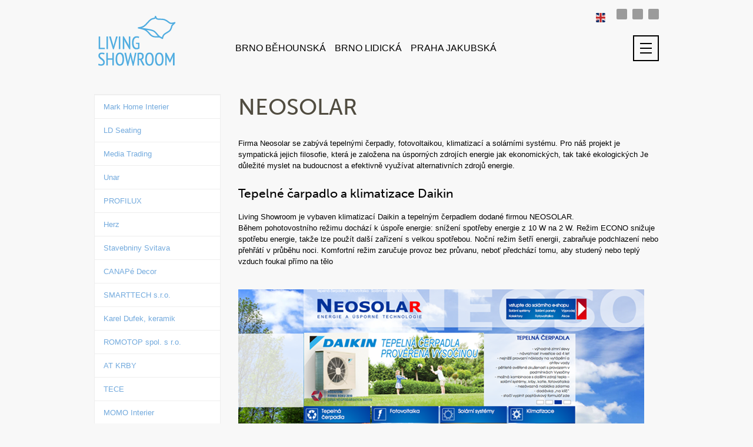

--- FILE ---
content_type: text/html; charset=utf-8
request_url: http://www.livingshowroom.cz/partneri/neosolar/
body_size: 7519
content:
<!DOCTYPE html PUBLIC "-//W3C//DTD XHTML 1.0 Transitional//EN" "http://www.w3.org/TR/xhtml1/DTD/xhtml1-transitional.dtd">
<html xmlns="http://www.w3.org/1999/xhtml" >
<head id="head"><title>
	Neosolar | Living Showroom
</title><meta name="description" content="Pro dodavatele bytového vybavení představuje Living Showroom ojedinělou vzorkovnu. Chcete se i vy zapojit jako partner do projektu a spolupracovat s architekty?" /> 
<meta http-equiv="content-type" content="text/html; charset=UTF-8" /> 
<meta http-equiv="pragma" content="no-cache" /> 
<meta http-equiv="content-style-type" content="text/css" /> 
<meta http-equiv="content-script-type" content="text/javascript" /> 
<link href="/CMSPages/GetResource.ashx?stylesheetname=LivingShowroom" type="text/css" rel="stylesheet"/> 
<link rel="stylesheet" href="http://code.jquery.com/ui/1.10.3/themes/smoothness/jquery-ui.css" />

<link href="/livingShowroom/media/system/images/favicon.ico" type="image/x-icon" rel="shortcut icon"/> 
<link href="/livingShowroom/media/system/images/favicon.ico" type="image/x-icon" rel="icon"/>
<link rel="stylesheet" href="http://weloveiconfonts.com/api/?family=entypo">
<link rel="stylesheet" href="/livingShowroom/media/system/fancybox/jquery-fancybox-1-3-4.css">
<!-- typekit -->
<script src="http://use.typekit.net/onw7zeq.js"></script>
<script>try{Typekit.load();}catch(e){}</script>
<!-- scripts -->
<script src="http://ajax.googleapis.com/ajax/libs/jquery/1.8.2/jquery.min.js"></script>
<script src="http://cdn.puxdesign.cz/scripts/jQuery/jquery-ui-1-10-3.js" type="text/javascript"></script>
<script src="/livingShowroom/media/system/js/jquery-bxslider.js"></script>
<script src="http://cdn.puxdesign.cz/scripts/slides-1-1-9/slides-min-jquery.js" type="text/javascript"></script>
<script src="/livingShowroom/media/system/js/jquery-placeholder-min.js"></script>
<script src="/livingShowroom/media/system/js/bootstrap-tab.js"></script>
<script src="/livingShowroom/media/system/js/main-min.js"></script>
<script src="/livingShowroom/media/system/fancybox/jquery-fancybox-1-3-4-pack.js"></script>
<script>
$(function(){
  $('.fancybox').fancybox({
    type: 'image'
  });
});
</script>

<!-- Google Tag Manager -->
<script>(function(w,d,s,l,i){w[l]=w[l]||[];w[l].push({'gtm.start':
new Date().getTime(),event:'gtm.js'});var f=d.getElementsByTagName(s)[0],
j=d.createElement(s),dl=l!='dataLayer'?'&l='+l:'';j.async=true;j.src=
'https://www.googletagmanager.com/gtm.js?id='+i+dl;f.parentNode.insertBefore(j,f);
})(window,document,'script','dataLayer','GTM-TCB6DXR');</script>
<!-- End Google Tag Manager -->

<!-- <script>
  (function(i,s,o,g,r,a,m){i['GoogleAnalyticsObject']=r;i[r]=i[r]||function(){
  (i[r].q=i[r].q||[]).push(arguments)},i[r].l=1*new Date();a=s.createElement(o),
  m=s.getElementsByTagName(o)[0];a.async=1;a.src=g;m.parentNode.insertBefore(a,m)
  })(window,document,'script','//www.google-analytics.com/analytics.js','ga');

  ga('create', 'UA-41656950-1', 'livingshowroom.cz');
  ga('send', 'pageview');

</script> -->

<!-- <script>
  (function(i,s,o,g,r,a,m){i['GoogleAnalyticsObject']=r;i[r]=i[r]||function(){
  (i[r].q=i[r].q||[]).push(arguments)},i[r].l=1*new Date();a=s.createElement(o),
  m=s.getElementsByTagName(o)[0];a.async=1;a.src=g;m.parentNode.insertBefore(a,m)
  })(window,document,'script','//www.google-analytics.com/analytics.js','ga');

  ga('create', 'UA-44249651-1', 'livingshowroom.cz');
  ga('send', 'pageview');

</script> -->

<!--<script type="text/javascript" src="//assets.pinterest.com/js/pinit.js"></script>-->


 
</head>
<body class="LTR Safari Chrome Safari131 Chrome131 CSCZ ContentBody" >
    <form method="post" action="/partneri/neosolar/" id="form">
<div class="aspNetHidden">
<input type="hidden" name="manScript_HiddenField" id="manScript_HiddenField" value="" />
<input type="hidden" name="__EVENTTARGET" id="__EVENTTARGET" value="" />
<input type="hidden" name="__EVENTARGUMENT" id="__EVENTARGUMENT" value="" />

</div>

<script type="text/javascript">
//<![CDATA[
var theForm = document.forms['form'];
if (!theForm) {
    theForm = document.form;
}
function __doPostBack(eventTarget, eventArgument) {
    if (!theForm.onsubmit || (theForm.onsubmit() != false)) {
        theForm.__EVENTTARGET.value = eventTarget;
        theForm.__EVENTARGUMENT.value = eventArgument;
        theForm.submit();
    }
}
//]]>
</script>


<script src="/WebResource.axd?d=U77qhzx1GQa6i-0c5V8uuQ5VfQhk19MouxZ9EvjXkX26rgUW9KwM3mC9UB0tGrd3uj2l6rqh1yx1-PNUG-oEAR0Q6LbbNwH72VUI11Lq_yI1&amp;t=638568676745067788" type="text/javascript"></script>

<input type="hidden" name="lng" id="lng" value="cs-CZ" />
<script type="text/javascript">
	//<![CDATA[

function PM_Postback(param) { if (window.top.HideScreenLockWarningAndSync) { window.top.HideScreenLockWarningAndSync(1080); }__doPostBack('m',param); }
function PM_Callback(param, callback, ctx) { if (window.top.HideScreenLockWarningAndSync) { window.top.HideScreenLockWarningAndSync(1080); }WebForm_DoCallback('m',param,callback,ctx,null,true); }
//]]>
</script>
<script src="/ScriptResource.axd?d=nxwol0_6Sj1N46gWdwdg4lhS9285eGARqlUPflWu4GiDOR9OyqLFRVoNuXhwysuXXm_-ME9EZh1zu2j4f85rsiYt0Eaj6BGaT8hHhayhgWZNv6_pu1LDfa1jSpQAGAfz0&amp;t=3a1336b1" type="text/javascript"></script>
<script src="/ScriptResource.axd?d=nmIZQG9muzNQF0c1exMAmg4aMyvskLYUTSjOVCjjNVM4pkAhO4EG-z8Ddi2SDI-7yCVmTKJMFMRoIBdVxSFMOeKmZdY0Rh8P3UQKWfaueKtFyNDWEhp91vSZ4gu1luHzV2VSPLA0FkCvbd1yYu9C0w2&amp;t=3a1336b1" type="text/javascript"></script>
<div class="aspNetHidden">

	<input type="hidden" name="__VIEWSTATEGENERATOR" id="__VIEWSTATEGENERATOR" value="A5343185" />
	<input type="hidden" name="__SCROLLPOSITIONX" id="__SCROLLPOSITIONX" value="0" />
	<input type="hidden" name="__SCROLLPOSITIONY" id="__SCROLLPOSITIONY" value="0" />
	<input type="hidden" name="__VIEWSTATEENCRYPTED" id="__VIEWSTATEENCRYPTED" value="" />
</div>
    <script type="text/javascript">
//<![CDATA[
Sys.WebForms.PageRequestManager._initialize('manScript', 'form', ['tctxM',''], [], [], 90, '');
//]]>
</script>
<div id="CMSHeaderDiv">
	<!-- -->
</div>
    <div id="ctxM">

</div>
    
<!-- Google Tag Manager (noscript) -->
<noscript><iframe src="https://www.googletagmanager.com/ns.html?id=GTM-TCB6DXR"
height="0" width="0" style="display:none;visibility:hidden"></iframe></noscript>
<!-- End Google Tag Manager (noscript) -->

<div id="fb-root"></div>
<script>(function(d, s, id) {
  var js, fjs = d.getElementsByTagName(s)[0];
  if (d.getElementById(id)) return;
  js = d.createElement(s); js.id = id;
  js.src = "//connect.facebook.net/cs_CZ/all.js#xfbml=1&appId=APP_ID";
  fjs.parentNode.insertBefore(js, fjs);
}(document, 'script', 'facebook-jssdk'));</script>


<div class="site-header">
  <div class="site-wrapper">
<ul class="menu menu-horizontal menu-social">
      <li><a class="langItem" href="http://livingshowroom.eu"><img alt="" src="/livingShowroom/media/system/images/icon-en.gif"></a>



</li>
      <li><a href="https://www.facebook.com/livingshowroom.cz" target="_blank"><span class="entypo-facebook"></span></a></li>
      <li><a href="http://www.linkedin.com/pub/adam-rujbr/25/5bb/367" target="_blank"><span class="entypo-linkedin"></span></a></li>
      <li><a href="https://twitter.com/AdamRujbrArchit" target="_blank"><span class="entypo-twitter"></span></a></li>
      </ul>
    <div class="new-menu"><div class="menu-box">
<a class="menu-box-link"><span></span></a>
<div class="menu-box-inner">
	<ul class="menu menu-horizontal CMSListMenuUL" id="menuElem">
		<li class="menu menu-horizontal CMSListMenuLI" style=""><a href="/filozofie-projektu-living-showroom/" class="menu menu-horizontal CMSListMenuLink" style="" >Filozofie projektu</a></li>
		<li class="menu menu-horizontal CMSListMenuLIAlt" style=""><a href="/fotogalerie/" class="menu menu-horizontal CMSListMenuLink" style="" >Fotogalerie</a></li>
		<li class="menu menu-horizontal CMSListMenuLI" style=""><a href="/napsali-o-nas/" class="menu menu-horizontal CMSListMenuLink" style="" >Napsali o n&#225;s</a></li>
		<li class="menu menu-horizontal CMSListMenuLIAlt"><a href="/prilezitost-pro-investory/" class="menu menu-horizontal CMSListMenuLink" >Př&#237;ležitost pro investory</a></li>
		<li class="menu menu-horizontal CMSListMenuLI"><a href="/pro-media/" class="menu menu-horizontal CMSListMenuLink" >Pro m&#233;dia</a></li>
		<li class="menu menu-horizontal CMSListMenuLIAlt" style=""><a href="/chci-si-vyzkouset-living-showroom/" class="menu menu-horizontal CMSListMenuLink" style="" >Prohl&#237;dky/Noclehy</a></li>
		<li class="menu menu-horizontal CMSListMenuHighlightedLI" style=""><a href="/partneri/" class="menu menu-horizontal CMSListMenuLinkHighlighted" style="" >Partneři</a></li>
		<li class="menu menu-horizontal CMSListMenuLIAlt"><a href="/clanky/" class="menu menu-horizontal CMSListMenuLink" >Čl&#225;nky</a></li>
	</ul>

</div>
</div><div class="house-menu">
<ul>
<li>
  <a href="/living-showroom/showroom-brno-behounska/">Brno Běhounská</a>
</li>
<li>
  <a href="/living-showroom/showroom-brno-lidicka/">Brno Lidická</a>
</li>
<li>
  <a href="/living-showroom/showroom-praha-jakubska/">Praha Jakubská</a>
</li>

</ul>
</div></div>
<a href="/" title="Living Showroom" class="logo"><img src="/livingShowroom/media/system/imAGES/logo.png" alt=""></a>
  </div>
</div>
<!--<div class="site-header">
  <div class="site-wrapper">
    <ul class="menu menu-horizontal menu-social">
      <li>



</li>
      <li><a href="https://www.facebook.com/livingshowroom.cz" target="_blank"><span class="entypo-facebook"></span></a></li>
      <li><a href="http://www.linkedin.com/pub/adam-rujbr/25/5bb/367" target="_blank"><span class="entypo-linkedin"></span></a></li>
      <li><a href="https://twitter.com/AdamRujbrArchit" target="_blank"><span class="entypo-twitter"></span></a></li>
      </ul>
    <div class="nav">
      
	<ul class="menu menu-horizontal CMSListMenuUL" id="menuElem">
		<li class="menu menu-horizontal CMSListMenuLI" style=""><a href="/filozofie-projektu-living-showroom/" class="menu menu-horizontal CMSListMenuLink" style="" >Filozofie projektu</a></li>
		<li class="menu menu-horizontal CMSListMenuLIAlt" style=""><a href="/fotogalerie/" class="menu menu-horizontal CMSListMenuLink" style="" >Fotogalerie</a></li>
		<li class="menu menu-horizontal CMSListMenuLI" style=""><a href="/napsali-o-nas/" class="menu menu-horizontal CMSListMenuLink" style="" >Napsali o n&#225;s</a></li>
		<li class="menu menu-horizontal CMSListMenuLIAlt"><a href="/prilezitost-pro-investory/" class="menu menu-horizontal CMSListMenuLink" >Př&#237;ležitost pro investory</a></li>
		<li class="menu menu-horizontal CMSListMenuLI"><a href="/pro-media/" class="menu menu-horizontal CMSListMenuLink" >Pro m&#233;dia</a></li>
		<li class="menu menu-horizontal CMSListMenuLIAlt" style=""><a href="/chci-si-vyzkouset-living-showroom/" class="menu menu-horizontal CMSListMenuLink" style="" >Prohl&#237;dky/Noclehy</a></li>
		<li class="menu menu-horizontal CMSListMenuHighlightedLI" style=""><a href="/partneri/" class="menu menu-horizontal CMSListMenuLinkHighlighted" style="" >Partneři</a></li>
		<li class="menu menu-horizontal CMSListMenuLIAlt"><a href="/clanky/" class="menu menu-horizontal CMSListMenuLink" >Čl&#225;nky</a></li>
	</ul>


    </div><a href="/" title="Living Showroom" class="logo"><img src="/livingShowroom/media/system/imAGES/logo.png" alt=""></a>
  </div>
</div>-->



<div class="site-content">
  <div class="site-wrapper">
    <div class="row">
      <div class="span3">
        
	<ul class="submenu CMSListMenuUL" id="menuElem">
		<li class="submenu CMSListMenuLI"><a href="/partneri/mark-home-interier/" class="submenu CMSListMenuLink" >Mark Home Interier</a></li>
		<li class="submenu CMSListMenuLI"><a href="/partneri/ld-seating/" class="submenu CMSListMenuLink" >LD Seating</a></li>
		<li class="submenu CMSListMenuLI"><a href="/partneri/media-trading/" class="submenu CMSListMenuLink" >Media Trading</a></li>
		<li class="submenu CMSListMenuLI"><a href="/partneri/unar/" class="submenu CMSListMenuLink" >Unar</a></li>
		<li class="submenu CMSListMenuLI"><a href="/partneri/profilux/" class="submenu CMSListMenuLink" >PROFILUX</a></li>
		<li class="submenu CMSListMenuLI"><a href="/partneri/herz/" class="submenu CMSListMenuLink" >Herz</a></li>
		<li class="submenu CMSListMenuLI"><a href="/partneri/stavebniny-svitava/" class="submenu CMSListMenuLink" >Stavebniny Svitava</a></li>
		<li class="submenu CMSListMenuLI"><a href="/partneri/canape-decor/" class="submenu CMSListMenuLink" >CANAP&#233; Decor</a></li>
		<li class="submenu CMSListMenuLI"><a href="/partneri/smarttech-s-r-o/" class="submenu CMSListMenuLink" >SMARTTECH s.r.o.</a></li>
		<li class="submenu CMSListMenuLI"><a href="/partneri/karel-dufek,-keramik/" class="submenu CMSListMenuLink" >Karel Dufek, keramik</a></li>
		<li class="submenu CMSListMenuLI"><a href="/partneri/romotop/" class="submenu CMSListMenuLink" >ROMOTOP spol. s r.o.</a></li>
		<li class="submenu CMSListMenuLI"><a href="/partneri/at-krby/" class="submenu CMSListMenuLink" >AT KRBY</a></li>
		<li class="submenu CMSListMenuLI"><a href="/partneri/tece/" class="submenu CMSListMenuLink" >TECE</a></li>
		<li class="submenu CMSListMenuLI"><a href="/partneri/momo-interier/" class="submenu CMSListMenuLink" >MOMO Interier</a></li>
		<li class="submenu CMSListMenuHighlightedLI"><a href="/partneri/neosolar/" class="submenu CMSListMenuLinkHighlighted" >NEOSOLAR</a></li>
		<li class="submenu CMSListMenuLI"><a href="/partneri/kintex/" class="submenu CMSListMenuLink" >Kintex</a></li>
		<li class="submenu CMSListMenuLI"><a href="/partneri/liko-s/" class="submenu CMSListMenuLink" >Liko-s</a></li>
		<li class="submenu CMSListMenuLI"><a href="/partneri/unilight/" class="submenu CMSListMenuLink" >Unilight</a></li>
		<li class="submenu CMSListMenuLI"><a href="/partneri/inels/" class="submenu CMSListMenuLink" >Inels</a></li>
		<li class="submenu CMSListMenuLI"><a href="/partneri/wiesner-hager/" class="submenu CMSListMenuLink" >Wiesner-Hager</a></li>
		<li class="submenu CMSListMenuLI"><a href="/partneri/somfy/" class="submenu CMSListMenuLink" >Somfy</a></li>
		<li class="submenu CMSListMenuLI"><a href="/partneri/archtiles/" class="submenu CMSListMenuLink" >Archtiles</a></li>
		<li class="submenu CMSListMenuLI"><a href="/partneri/princparket/" class="submenu CMSListMenuLink" >Princparket</a></li>
		<li class="submenu CMSListMenuLI"><a href="/partneri/atrea/" class="submenu CMSListMenuLink" >Atrea</a></li>
	</ul>


      </div>
      <div class="span9">
        <h1>
	NEOSOLAR</h1>
<br />
Firma Neosolar se zabývá tepelnými čerpadly, fotovoltaikou, klimatizací a solárními systému. Pro náš projekt je sympatická jejich filosofie, která je založena na úsporných zdrojích energie jak ekonomických, tak také ekologických Je důležité myslet na budoucnost a efektivně využívat alternativních zdrojů energie.<br />
<h4>
	<br />
	Tepelné čarpadlo a klimatizace Daikin&nbsp;</h4>
Living Showroom je vybaven klimatizací&nbsp;Daikin&nbsp;a tepelným čerpadlem dodané firmou NEOSOLAR.<br />
Během pohotovostního režimu dochází k úspoře energie: snížení spotřeby energie z 10&nbsp;W na 2&nbsp;W.&nbsp;Režim ECONO snižuje spotřebu energie, takže lze použít další zařízení s&nbsp;velkou spotřebou.&nbsp;Noční režim šetří energii, zabraňuje podchlazení nebo přehřátí v&nbsp;průběhu noci.&nbsp;Komfortní režim zaručuje provoz bez průvanu, neboť předchází tomu, aby studený nebo teplý vzduch foukal přímo na tělo<br />
<br />
<br />
<img alt="Screen-shot-2013-09-12-at-3-32-36-PM.png" id="Neosolar" src="/getattachment/partneri/NEOSOLAR/Screen-shot-2013-09-12-at-3-32-36-PM.png.aspx?width=690&amp;height=311" style="width: 690px; height: 311px;" title="Screen-shot-2013-09-12-at-3-32-36-PM.png" /><br />
<br />
<a href="http://www.neosolar.cz/" target="_blank">www.neosolar.cz</a><br />
<br />





      </div>
    </div>
  </div>
</div>


<div class="site-footer">
  <div class="site-wrapper">
    <h4 class="arial">
	Nenašli jste, co jste hledali? Kontaktujte nás</h4>
<p class="contact">
	Rezervace ubytování a prohlídky: +420&nbsp;739 201 316<br />
	Technické dotazy: +420 731 506 603<br />
	<br />
	<a href="http://www.livingshowroom.cz/privacy-policy"><span style="font-size:14px;">Ochrana osobních údajů</span></a></p>





    <ul class="menu menu-horizontal menu-contact">
      <li>
      </li>
      <li><a href="mailto:info@livingshowroom.cz">info@livingshowroom.cz</a></li>
    </ul>
    <div class="go-up">
      <p class="copy">
        <a target="_blank" href="https://www.puxdesign.cz/cz/firemni-weby" title="Tvorba webu na míru">Tvoříme weby</a> na míru — PUXdesign.
      </p>
      <a href="" class="go-up-btn"><span class="entypo-up-thin"></span></a>
    </div>
  </div>
</div>
    
    

<script type="text/javascript">
//<![CDATA[
(function() {var fn = function() {$get("manScript_HiddenField").value = '';Sys.Application.remove_init(fn);};Sys.Application.add_init(fn);})();//]]>
</script>

<script type="text/javascript">
	//<![CDATA[
if (typeof(Sys.Browser.WebKit) == 'undefined') {
    Sys.Browser.WebKit = {};
}
if (navigator.userAgent.indexOf('WebKit/') > -1) {
    Sys.Browser.agent = Sys.Browser.WebKit;
    Sys.Browser.version = parseFloat(navigator.userAgent.match(/WebKit\/(\d+(\.\d+)?)/)[1]);
    Sys.Browser.name = 'WebKit';
}
//]]>
</script>
<script type="text/javascript">
//<![CDATA[

WebForm_InitCallback();
theForm.oldSubmit = theForm.submit;
theForm.submit = WebForm_SaveScrollPositionSubmit;

theForm.oldOnSubmit = theForm.onsubmit;
theForm.onsubmit = WebForm_SaveScrollPositionOnSubmit;
//]]>
</script>
  <input type="hidden" name="__VIEWSTATE" id="__VIEWSTATE" value="SBeHCuCn/0OglQ/cY/ELU8GJXBtVzhzkDFCSV18qU5nrFaz65eQG49qrZbnPykHJVfgbC1yl/[base64]/gVSRqo61lWicq9LCfZfaVOl2E/RnJSori1va3gefipZYR2sh3G82zkRUF/KHEw96EXtlaUADTMQEZCy7fmKtlRUFO1gKuJeUu2/kMdj7VNXYyPPvFS7qHJ/Zil4Z8bVCTekrN0kgxMDTKR0mg2Xju6MQWmR11lisikFsRrE6W/BNKCe2MKdFGsSx/TaKPQmlJVmH2PCi5Ki7fqUEi7zFO5fH+krBIHS5WPIvqNiR3/z9dhUtU1pENXU72HNQhAlFHK/[base64]/BxMbqPf7uTX98vGw+TkgzMs07cozM5x0pRYeXNyF5nl/KLrDI1EJAIDCgS5xZ5A=" />
    <script type="text/javascript"> 
      //<![CDATA[
      if (window.WebForm_InitCallback) { 
        __theFormPostData = '';
        __theFormPostCollection = new Array();
        window.WebForm_InitCallback(); 
      }
      //]]>
    </script>
  </form>
</body>
</html>


--- FILE ---
content_type: text/css
request_url: http://www.livingshowroom.cz/CMSPages/GetResource.ashx?stylesheetname=LivingShowroom
body_size: 5908
content:
/*
 * Living Showroom
 * 
 * version: 0.0.1
 */
/* Colors */
/* normalize.css v2.1.0 | MIT License | git.io/normalize */
article,
aside,
details,
figcaption,
figure,
footer,
header,
hgroup,
main,
nav,
section,
summary {
  display: block;
}
audio,
canvas,
video {
  display: inline-block;
}
audio:not([controls]) {
  display: none;
  height: 0;
}
[hidden] {
  display: none;
}
html {
  font-family: sans-serif;
/* 1 */
  -webkit-text-size-adjust: 100%;
/* 2 */
  -ms-text-size-adjust: 100%;
/* 2 */
}
body {
  margin: 0;
}
a:focus {
  outline: thin dotted;
}
a:active,
a:hover {
  outline: 0;
}
h1 {
  font-size: 2em;
  margin: 0.67em 0;
}
abbr[title] {
  border-bottom: 1px dotted;
}
b,
strong {
  font-weight: bold;
}
dfn {
  font-style: italic;
}
hr {
  -moz-box-sizing: content-box;
  -webkit-box-sizing: content-box;
  -moz-box-sizing: content-box;
  box-sizing: content-box;
  height: 0;
}
mark {
  background: #ff0;
  color: #000;
}
code,
kbd,
pre,
samp {
  font-family: monospace, serif;
  font-size: 1em;
}
pre {
  white-space: pre-wrap;
}
q {
  quotes: "\201C" "\201D" "\2018" "\2019";
}
small {
  font-size: 80%;
}
sub,
sup {
  font-size: 75%;
  line-height: 0;
  position: relative;
  vertical-align: baseline;
}
sup {
  top: -0.5em;
}
sub {
  bottom: -0.25em;
}
img {
  border: 0;
}
svg:not(:root) {
  overflow: hidden;
}
figure {
  margin: 0;
}
fieldset {
  border: 1px solid #c0c0c0;
  margin: 0 2px;
  padding: 0.35em 0.625em 0.75em;
}
legend {
  border: 0;
/* 1 */
  padding: 0;
/* 2 */
}
button,
input,
select,
textarea {
  font-family: inherit;
/* 1 */
  font-size: 100%;
/* 2 */
  margin: 0;
/* 3 */
}
button,
input {
  line-height: normal;
}
button,
select {
  text-transform: none;
}
button,
html input[type="button"],
/* 1 */,
input[type="reset"],
input[type="submit"] {
  -webkit-appearance: button;
/* 2 */
  cursor: pointer;
/* 3 */
}
button[disabled],
html input[disabled] {
  cursor: default;
}
input[type="checkbox"],
input[type="radio"] {
  -webkit-box-sizing: border-box;
  -moz-box-sizing: border-box;
  box-sizing: border-box;
/* 1 */
  padding: 0;
/* 2 */
}
input[type="search"] {
  -webkit-appearance: textfield;
/* 1 */
  -moz-box-sizing: content-box;
  -webkit-box-sizing: content-box;
/* 2 */
  -webkit-box-sizing: content-box;
  -moz-box-sizing: content-box;
  box-sizing: content-box;
}
input[type="search"]::-webkit-search-cancel-button,
input[type="search"]::-webkit-search-decoration {
  -webkit-appearance: none;
}
button::-moz-focus-inner,
input::-moz-focus-inner {
  border: 0;
  padding: 0;
}
textarea {
  overflow: auto;
/* 1 */
  vertical-align: top;
/* 2 */
}
table {
  border-collapse: collapse;
  border-spacing: 0;
}
body {
  font-size: 13px;
  font-family: 'Arial', sans-serif;
  font-weight: 500;
  line-height: 1.5;
  -webkit-hyphens: auto;
  -moz-hyphens: auto;
  -ms-hyphens: auto;
  -webkit-hyphens: auto;
  -moz-hyphens: auto;
  -ms-hyphens: auto;
  hyphens: auto;
}
h1,
h2,
h3,
h4,
h5,
h6 {
  text-rendering: optimizeLegibility;
  line-height: 1.1;
  margin-top: 0;
  font-family: 'museo-sans', sans-serif;
  font-weight: 500;
}
.hone,
h1 {
  font-size: 38px;
  font-size: 2.375rem;
  margin-bottom: 0.631578947368421rem;
  line-height: 1.2;
}
.htwo,
h2 {
  font-size: 30px;
  font-size: 1.875rem;
  margin-bottom: 0.8rem;
  line-height: 1.2;
}
.hthree,
h3 {
  font-size: 24px;
  font-size: 1.5rem;
  margin-bottom: 1rem;
  line-height: 1.2;
}
.hfour,
h4 {
  font-size: 21px;
  font-size: 1.3125rem;
  margin-bottom: 1.1428571428571428rem;
  line-height: 1.2;
}
.hfive,
h5 {
  font-size: 18px;
  font-size: 1.125rem;
  margin-bottom: 1.3333333333333333rem;
  line-height: 1.2;
}
.hsix,
h6 {
  font-size: 15px;
  font-size: 0.9375rem;
  margin-bottom: 1.6rem;
  line-height: 1.2;
}
small {
  font-size: 75%;
}
p,
dl,
ul {
  margin-top: 0;
  margin-bottom: 1.5rem;
  list-style: none;
  margin-left: 0;
  padding-left: 0;
}
li {
  background: url("http://www.livingshowroom.cz/livingShowroom/media/system/images/arrow-small.png") left 7px no-repeat;
  padding-left: 10px;
  margin-left: 0;
}
dd {
  margin-left: 40px;
}
blockquote {
  font-size: 100;
  font-style: italic;
}
blockquote p:last-of-type {
  margin-bottom: 0;
}
cite {
  display: block;
  text-align: right;
}
hr {
  margin: 1.5em 0;
  border: 0;
  height: 1px;
  background: #ddd;
}
img {
  max-width: 100%;
  height: auto;
  vertical-align: middle;
}
.drop-cap:first-letter {
  float: left;
  margin-right: 0.125em;
  line-height: 1;
  font-size: 3rem;
  font-family: Rockwell;
}
input[type="text"],
textarea {
  -webkit-box-sizing: border-box;
  -moz-box-sizing: border-box;
  -webkit-box-sizing: border-box;
  -moz-box-sizing: border-box;
  box-sizing: border-box;
  padding: 18px 15px;
  display: block;
  width: 100%;
  border: 0;
  margin: 10px 0;
  -webkit-border-radius: 4px;
  border-radius: 4px;
}
input[type="submit"] {
  background: #73aadd;
  border: 0;
  color: #fff;
  padding: 1em 4em;
  -webkit-border-radius: 4px;
  border-radius: 4px;
  margin: 10px 0;
  font-size: 18px;
  cursor: pointer;
  -webkit-transition: background-color 0.6s;
}
input[type="submit"]:hover {
  background: #bf0000;
}
.row {
  zoom: 1;
}
.row:before,
.row:after {
  content: "";
  display: table;
}
.row:after {
  clear: both;
}
[class*="span"] {
  float: left;
  min-height: 1px;
  margin-left: 2.083333333333333%;
}
[class*="span"]:first-child {
  margin-left: 0;
}
.span1 {
  width: 6.423611111111111%;
}
.span2 {
  width: 14.930555555555552%;
}
.span3 {
  width: 23.4375%;
}
.span4 {
  width: 31.944444444444443%;
}
.span5 {
  width: 40.45138888888889%;
}
.span6 {
  width: 48.95833333333333%;
}
.span7 {
  width: 57.46527777777778%;
}
.span8 {
  width: 65.97222222222221%;
}
.span9 {
  width: 74.47916666666666%;
}
.span10 {
  width: 82.9861111111111%;
}
.span11 {
  width: 91.49305555555554%;
}
.span12 {
  width: 100%;
}
.offset1 {
  margin-left: 10.540277777777776%;
}
.offset1:first-child {
  margin-left: 8.506944444444443%;
}
.offset2 {
  margin-left: 19.04722222222222%;
}
.offset2:first-child {
  margin-left: 17.013888888888886%;
}
.offset3 {
  margin-left: 27.554166666666667%;
}
.offset3:first-child {
  margin-left: 25.520833333333332%;
}
.offset4 {
  margin-left: 36.06111111111111%;
}
.offset4:first-child {
  margin-left: 34.02777777777777%;
}
.offset5 {
  margin-left: 44.56805555555555%;
}
.offset5:first-child {
  margin-left: 42.53472222222222%;
}
.offset6 {
  margin-left: 53.075%;
}
.offset6:first-child {
  margin-left: 51.041666666666664%;
}
.offset7 {
  margin-left: 61.581944444444446%;
}
.offset7:first-child {
  margin-left: 59.54861111111111%;
}
.offset8 {
  margin-left: 70.08888888888889%;
}
.offset8:first-child {
  margin-left: 68.05555555555554%;
}
.offset9 {
  margin-left: 78.59583333333335%;
}
.offset9:first-child {
  margin-left: 76.5625%;
}
.offset10 {
  margin-left: 87.10277777777779%;
}
.offset10:first-child {
  margin-left: 85.06944444444444%;
}
.offset11 {
  margin-left: 95.60972222222222%;
}
.offset11:first-child {
  margin-left: 93.57638888888889%;
}
.offset12 {
  margin-left: 104.11666666666667%;
}
.offset12:first-child {
  margin-left: 102.08333333333333%;
}
.logo {
  display: inline-block;
}
.center {
  text-align: center;
}
.lead {
  font-size: 24px;
  line-height: 1.6;
  color: #504c40;
}
.arial {
  font-family: 'Arial', sans-serif;
}
.headline {
  margin: 50px 0 30px;
}
.btn {
  display: inline-block;
  padding: 0.8em 2.5em;
  color: #fff;
  background: #73aadd;
  border-bottom: 0;
  font-size: 18px;
  text-decoration: none;
  -webkit-transition: background-color 0.6s;
  -webkit-border-radius: 4px;
  border-radius: 4px;
}
.btn:hover {
  color: white;
  background: #bf0000;
}
.btn-large {
  font-size: 1em;
  padding: 1em 2.5em;
  line-height: 1em;
}
.btn-yellow {
  background-color: #ff0;
  color: #000;
}
.btn-yellow:hover {
  background-color: #bfbf00;
}
.menu {
  list-style: none;
  margin: 0;
  padding: 0;
}
.menu li {
  background: none;
  padding: 0;
}
.menu a {
  display: inline-block;
  text-decoration: none;
}
.menu-horizontal li {
  display: inline-block;
  zoom: 1;
  *display: inline;
}
.menu-social {
  margin-right: 20px;
}
.menu-social li {
  margin-left: 5px;
}
.menu-social a {
  -webkit-border-radius: 2px;
  border-radius: 2px;
  color: #fff;
  font-size: 11px;
  display: inline-block;
  width: 12px;
  height: 12px;
  line-height: 12px;
  text-align: center;
  background: #9b9b9b;
  padding: 3px;
}
.menu-social a.langItem {margin-right: 10px; padding: 0px; width: 16px; height: 16px; background: transparent;}

.menu-social a:hover {
  background: #73aadd;
}
.nav {
  font-family: 'museo-sans', sans-serif;
}
.nav li {
  margin-left: 1em;
}
.nav a {
  font-size: 15px;
  color: #322e25;
  padding: 10px 20px;
  -webkit-border-radius: 4px;
  border-radius: 4px;
}
.nav a:hover {
  color: #73aadd;
}
.nav a.CMSListMenuLinkHighlighted {
  color: #73aadd;
  background: #eee;
}
.menu-people {
  text-align: center;
}
.menu-people li {
  text-align: left;
  margin: 0 10px;
}
.menu-contact {
  font-size: 24px;
  margin: 10px 0 30px 0;
}
.menu-contact li {
  margin: 0 0.5em;
  background: url("http://www.livingshowroom.cz/livingShowroom/media/system/images/icons.png") left 3px no-repeat;
  padding-left: 30px;
}
.menu-contact li:first-child + li {
  background-position: 0 -32px;
  padding-left: 40px;
}
ul.submenu {
  margin-right: 10px;
  padding: 1px;
  background: #eee;
}
.submenu li {
  background: none;
  padding-left: 0;
  margin: 1px 0;
}
.submenu a {
  display: block;
  padding: 10px 15px;
  background: #fff;
  text-decoration: none;
}
.submenu a:hover {
  background: #eee;
}
.nav-tabs {
  zoom: 1;
  margin-bottom: 0;
}
.nav-tabs:before,
.nav-tabs:after {
  content: "";
  display: table;
}
.nav-tabs:after {
  clear: both;
}
.nav-tabs > li {
  float: left;
  width: 50%;
}
.nav-tabs > li > a {
  display: block;
  background: #73aadd;
  text-align: center;
  font-size: 18px;
  color: #fff;
  text-decoration: none;
  padding: 1em 0;
  -webkit-border-top-left-radius: 4px;
  border-top-left-radius: 4px;
  -webkit-border-top-right-radius: 4px;
  border-top-right-radius: 4px;
}
.nav-tabs > li > a:hover {
  background: #c00;
}
.nav-tabs > li:first-child {
  width: 49.9%;
  margin-right: 0.1%;
}
.nav-tabs > li:first-child + li {
  width: 49.9%;
  margin-left: 0.1%;
}
.nav-tabs > .active > a,
.nav-tabs > .active > a:hover,
.nav-tabs > .active > a:focus {
  cursor: default;
  background: #322e25;
}
.tab-content {
  overflow: auto;
  background: #322e25;
  color: #fff;
  padding: 40px 2em;
  text-align: center;
  -webkit-border-bottom-left-radius: 4px;
  border-bottom-left-radius: 4px;
  -webkit-border-bottom-right-radius: 4px;
  border-bottom-right-radius: 4px;
  font-size: 15px;
  margin-bottom: 25px;
}
.tab-content > .tab-pane {
  display: none;
}
.tab-content > .active {
  display: block;
}
.intro {
  position: relative;
  text-align: center;
  font-family: 'museo-sans', sans-serif;
  color: #fff;
}

.intro .foto{
  width:99px;
  height:83px;
  background:url('http://www.livingshowroom.cz/livingShowroom/media/system/images/livingshowroom-360.png') no-repeat;
  display:inline-block;
  background-position:0 0;
  position: absolute;
  top: 210px;
  left: 50%;
  margin-left: -46px;
}

.intro:hover .foto{
  background-position: -100px 0;
}

.intro .title {
  position: absolute;
  font-size: 48px;
  top: 25%;
  left: 20px;
  right: 20px;
  font-weight: 300;
  text-shadow: 0 1px 1px #000;
}
.intro .subtitle {
  position: absolute;
  bottom: 70px;
  left: 20px;
  right: 20px;
  font-size: 14px;
}

.copy {position: absolute; font-size: 10px; top: 5px;}

.go-up {
  height: 40px;
  overflow: hidden;
  position: relative;
}
.go-up a.go-up-btn {
  display: block;
  background: #73aadd;
  width: 60px;
  height: 60px;
  line-height: 60px;
  font-size: 50px;
  -webkit-border-radius: 60px;
  border-radius: 60px;
  margin: 0 auto;
}
.go-up a.go-up-btn:hover {
  background: #c00;
}
.go-up span {
  position: relative;
  top: 10px;
  display: block;
  color: #fff;
}
.forms {
  width: 460px;
  margin: 0 auto;
}
.forms br {
  display: none;
}
.features {
  text-align: center;
  margin: 3em 0;
  font-size: 15px;
  line-height: 1.2;
}
.features img {
  margin-bottom: 10px;
}
.menu-people {
  line-height: 25px;
}
.people-name {
  color: #73aadd;
  margin: 10px 0 5px;
  font-size: 15px;
  font-weight: bold;
}
.people-company {
  font-weight: bold;
}
.line {
  margin-top: 2em;
  border-bottom: 1px #000 solid;
  height: 28px;
}
.line span {
  display: inline-block;
  padding: 0 10px;
  background: #f8f8f8;
}
.loop-posts .post {
  padding: 15px;
  border-bottom: 1px #ddd solid;
}
.loop-posts h4 {
  margin: 5px 0;
}
.loop-posts .date {
  font-style: italic;
}
.bx-slider {
  max-width: 620px;
  }
.carousel {
  position: relative;
  margin-top: 1em;
}
.carousel .thumb {
  -webkit-border-radius: 4px;
  border-radius: 4px;
}
.carousel h6 {
  height: 36px;
}
.carousel.max {
  max-width: 620px;
}
.carousel .bx-prev,
.carousel .bx-next {
  position: absolute;
  display: block;
  background: url("http://www.livingshowroom.cz/livingShowroom/media/system/images/bxslider-arrows.png");
  width: 20px;
  height: 50px;
  text-indent: -9999px;
  top: 50%;
  margin-top: -25px;
}
.carousel .bx-prev {
  left: -25px;
}
.carousel .bx-next {
  right: -20px;
  background-position: -20px 0;
}
.carousel-controls-top .bx-prev,
.carousel-controls-top .bx-next {
  top: 60px;
  margin-top: 0;
}
#bx-pager a {
  display: block;
  height: 86px;
  overflow: hidden;
}
.partners {
  margin: 3em 0;
}
.site-wrapper {
  margin: 0 auto;
  width: 960px;
}
.site-header {
  zoom: 1;
}
.site-header:before,
.site-header:after {
  content: "";
  display: table;
}
.site-header:after {
  clear: both;
}
.site-header .logo {
  margin-top: 20px;
}
.site-header .menu-social {
  float: right;
  margin-top: 15px;
}
.site-header .nav {
  float: right;
  clear: right;
  margin-top: 20px;
}
.site-header .site-wrapper {
  height: 160px;
}
.site-projects {
  background: #eee;
}
.site-projects .site-wrapper {
  padding: 40px 0;
}
.site-projects h2 {
  color: #73aadd;
}
.site-projects h6 {
  margin-top: 0;
}
.site-footer {
  padding-top: 40px;
  text-align: center;
}
body {
  background: #f8f8f8;
}
/* zocial */
[class*="entypo-"]:before {
  font-family: 'entypo', sans-serif;
}
a {
  color: #73aadd;
}
a:hover {
  color: #f00;
}
h1,
h2 {
  color: #504c40;
}
h6 {
  color: #73aadd;
  margin: 20px 0 10px;
}

#bxslider a {
  display: block;
  text-align: center;
}

/*#PUX upravy#*/
.fb-like  {margin: 20px 0px;}

.contact {margin: 30px auto 0px auto; font-size: 24px;}

#testimonialWrapper    {padding: 0px 50px; position: relative;}
#testimonial,
.slides_container      {width: 860px; height: 150px;}

#testimonialWrapper .pagination     {margin: 0px; padding: 0px; font-size: 12px; list-style-type: none; position: absolute; top: -20px; right: 45px;}
#testimonialWrapper .pagination li  {margin: 0px 5px; padding: 0px; background: transparent; display: inline-block; zoom: 1; *display: inline;}
#testimonialWrapper .pagination a   {text-decoration: none;}
#testimonialWrapper .pagination .current a {color: #000;}

.quotTop,
.quotBottom     {width: 40px; height: 40px; display: block; position: absolute;}
.quotTop        {top: -20px; left: 0px;}
.quotBottom     {bottom: -20px; right: 0px;}

.testimonialItem {width: 860px; height: 150px;}
.testimonialText    {font-size: 16px; background-color: #fff; padding: 20px; border-radius: 8px; font-style: italic; text-align: center;}
.testimonialText span {font-size: 22px;}
.testomonialAuthor  {margin-top: 20px; text-align: right;}

.placeholder-input2 {position: relative;}
.placeholder-input2 label {color: #999; position:absolute; top: 1px; left: 10px; font-size:12px;}
.EditingFormErrorLabel {color: #F00;}
.ErrorLabel {color: #F00;}
/*.placeholder-input2 label + div label {display: none!important;}*/

.inputDate                        {width: 50%; float: left; position: relative;}
.inputDateFirst {margin-right: 2%; width: 48%;}
input[type=text].datePicker    {margin: 0px; width: 100%;}
.CalendarIcon                     {position: absolute; top: 15px; right: 10px;}

.main-image{width:100%;position:relative;height:700px;height:100vh;}
.main-image-text{position:absolute;top:40%;text-align:center;color:#fff;font-size:40px;width:100%;text-shadow: 0.5px 0.5px 1px gray;}
.menu-social {
   margin-right: 0px;
}
.hp-menu{position:absolute;width:100%;top:0px;z-index:55;}
.site-header .site-wrapper{position:relative;}
.menu-box-inner{display:none;width:200px;z-index:44;position:absolute;top:50px;right:0;background:#fff;padding:15px;}
.menu-box-inner ul{margin:0;padding:0;list-style:none;}
.menu-box-inner ul li{display:block;}
.menu-box-inner ul li a{display:block;padding:10px 20px;color:#000;}
.menu-box-inner ul li a:hover{text-decoratio:underline;}
.menu-box{position:absolute;right:0;top:60px;}
.menu-box-link{cursor:pointer;display:inline-block;width:40px;height:40px;border:2px solid #000;position:relative;}
.menu-box-link span{z-index:44;position:absolute;width:20px;height:2px;left:50%;margin-left:-10px;top:50%;margin-top:-1px;display:block;background:#000;}
.menu-box-link span:before{content:"";width:20px;height:2px;top:-8px;display:block;background:#000;position:absolute;}
.menu-box-link span:after{content:"";width:20px;height:2px;bottom:-8px;display:block;background:#000;position:absolute;}

.hp-menu .menu-box-link{border:2px solid #fff;}
.hp-menu .menu-box-link span,
.hp-menu .menu-box-link span:before,
.hp-menu .menu-box-link span:after{background:#fff;}

.house-box{margin:40px -10px 20px -10px;overflow:hidden;}

.house-box-item-name{font-size:22px;display:block;text-align:center;margin:10px 0 15px 0;}
.house-box-item{width:33.33%;padding:0 10px;float:left;-moz-box-sizing: border-box; box-sizing: border-box;}
.house-box-item-image{display:block;width:100%;height:200px;background-position:top center !important;background-size:cover !important;background-repat:no-repeat;}

.house-menu{float:right;position:absolute;top:70px;left:240px;}
.house-menu ul{margin:0;padding:0;list-style:none;}
.house-menu ul li{float:left;margin-right:15px;padding:0;background:none;}
.house-menu ul li a{color:#000;text-decoration:none;text-transform:uppercase;font-size:16px;}
.house-menu ul li a:hover{text-decoration:underline;}

.hp-menu .house-menu ul li a{color:#fff;}

/* Minification failed (line 927, error number 1049): Browser hack generates invalid CSS */

--- FILE ---
content_type: application/javascript
request_url: http://www.livingshowroom.cz/livingShowroom/media/system/js/main-min.js
body_size: 1757
content:
$(function(){$("input, textarea").placeholder();$("#bxslider").bxSlider({controls:!1,pagerCustom:"#bx-pager"});$("#bx-pager").bxSlider({pager:!1,slideWidth:124,minSlides:1,maxSlides:5,slideMargin:0});$("#equipments").bxSlider({pager:!1,slideWidth:145,minSlides:1,maxSlides:6,slideMargin:18});$(".nav-tabs a").click(function(e){e.preventDefault();$(this).tab("show")});$(".go-up a").click(function(){$("body,html").animate({scrollTop:0},800);return!1});$(".js-anchor-link").click(function(e){e.preventDefault();href=$(this).attr("href");$("html, body").animate({scrollTop:$(href).offset().top},1e3);return!1});var e=function(){/*var e=$(".placeholder-input input"),t=e.parent().parent().children("label");e.attr("placeholder",t.text());t.hide()*/};e()});

$(document).ready(function(){
  // Testimonial slider
  $("#testimonial").slides({
     preload: true,
     play: 8000,
     effect: 'fade',
     slideSpeed: 600
  });
  
  // Kdyz ma obrazek class .lightbox, tak mu pridam parametry
  $('.lightbox').each(function(){
    $(this).parent()
    .addClass("fancybox")
    .attr("href", $(this).parent().attr("href").replace(".aspx", ".jpg"))
    .attr("rel", "livingPhoto");
  });
  
  if ($('.ErrorLabel').length > 0 || $(".InfoLabel").length > 0)
  {
    $('html, body')
    .animate({scrollTop: ($(".formWrapper").offset().top-50)}, 2000);
  }
  
  // Placeholder
  var selectors = ".placeholder-input2 input, .placeholder-input2 textarea";
  var label = ".placeholder-input2 label";
 
  $(selectors).each(function() {
  	if ( $(this).val() !== "" ) {
  		$(this).parent().children("label").hide();
  		$(this).prev("label").hide();
  	} 
  	
  });
  
  $(selectors).focus(function(){
    if ($(this).hasClass("CalendarTextBox"))
		{
      $(this).parent().parent().parent().children("label").hide();
    } else {
    	$(this).parent().parent().children("label").hide();
    	$(this).prev("label").hide();
    }
  
  }).blur(function(){
    if ($(this).val() == "") {
  		if ($(this).hasClass("CalendarTextBox"))
  		{
        
      } else {
        $(this).parent().parent().children("label").show();
    		$(this).prev("label").show();
    	}
  	}  	
  });
  
  // Datepicker
  $(".datePicker").datepicker({ 
    dateFormat: "dd.mm.yy",
    closeText: "Hotovo", // Display text for close link
		prevText: "Předchozí", // Display text for previous month link
		nextText: "Další", // Display text for next month link
		currentText: "Dnes", // Display text for current month link
		monthNames: ["Leden","Únor","Březen","Duben","Květen","Červen",
			"Červenec","Srpen","Září","Říjen","Listopad","Prosinec"], // Names of months for drop-down and formatting
		monthNamesShort: ["Led", "Ún", "Bře", "Dub", "Kvě", "Čen", "Čec", "Srp", "Zář", "Říj", "Lis", "Pro"], // For formatting
		dayNames: ["Neděle", "Pondělí", "Úterý", "Středa", "Čtvrtek", "Pátek", "Sobota"], // For formatting
		dayNamesShort: ["Ne", "Po", "Út", "Stř", "Čt", "Pá", "So"], // For formatting
		dayNamesMin: ["Ne", "Po", "Út", "Stř", "Čt", "Pá", "So"], // Column headings for days starting at Sunday
		weekHeader: "Týd", // Column header for week of the year
		firstDay: 1
  });
  
  $(".datetime-ui-datepicker-close").click(function(){
  alert("Da");
    if ($(this).val() == "") {
  		if ($(this).hasClass("CalendarTextBox"))
  		{
        $(this).parent().parent().parent().children("label").show();
      } else {
        $(this).parent().parent().children("label").show();
    		$(this).prev("label").show();
    	}
  	}  
  });
  
  $(label).click(function(){
    $(this).parent().children("input").focus();
    $(this).parent().children("textarea").focus();
  });
  
  $('.menu-box-link').click(function(){
        if($(this).hasClass('open')){
          $(this).removeClass('open');
          $('.menu-box-inner').hide();
        } else {
          $(this).addClass('open');
          $('.menu-box-inner').show();
        }
  });
  
});                           